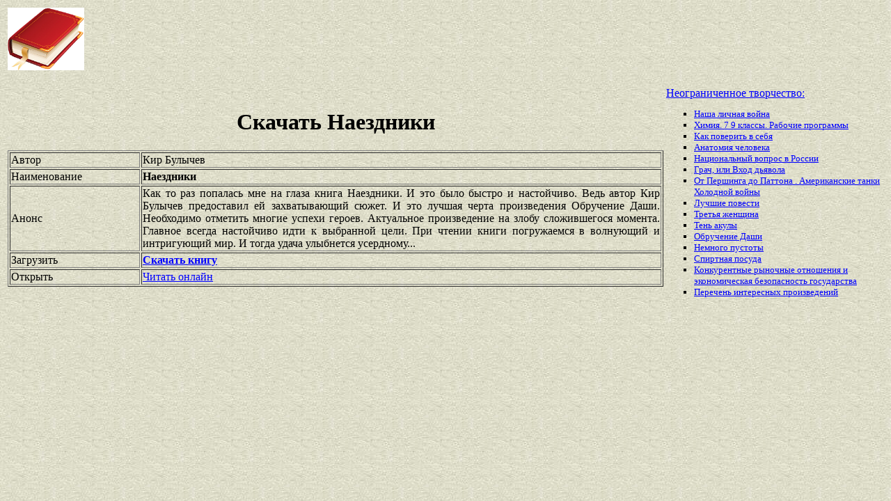

--- FILE ---
content_type: text/html
request_url: https://best-book.pp.ua/load/naezdniki.html
body_size: 3290
content:


 
  
  

     

<!DOCTYPE HTML PUBLIC "-//W3C//DTD HTML 4.01 Transitional//EN" "http://www.w3.org/TR/html4/loose.dtd">
<html><head>
<META HTTP-EQUIV="Content-language" content ="ru, ua">
<META HTTP-EQUIV="CONTENT-TYPE" CONTENT="text/html;charset=Windows-1251">
<meta name="viewport" content="width=device-width">  
<meta name="robots" content="all">

<title>Изучаем быстро и настойчиво книгу Наездники. Скачать её для Кир Булычев позволено.</title>

<meta NAME="description" CONTENT='Актуальное произведение на злобу сложившегося момента. Скачать быстро и настойчиво книгу Наездники. Открытые списки Кир Булычев с наружи.'>

<meta NAME="keywords" CONTENT='изучение Наездники Кир Булычев скачать Актуальное произведение на злобу сложившегося момента список быстро и настойчиво наружи'>
<link rel='image_src' href='https://best-book.pp.ua/download/static/bookimages/23/74/14/23741495.bin.dir/23741495.cover.jpg'>
<link rel="apple-touch-icon" sizes="57x57" href="/apple-icon-57x57.png">
<link rel="apple-touch-icon" sizes="60x60" href="/apple-icon-60x60.png">
<link rel="apple-touch-icon" sizes="72x72" href="/apple-icon-72x72.png">
<link rel="apple-touch-icon" sizes="76x76" href="/apple-icon-76x76.png">
<link rel="apple-touch-icon" sizes="114x114" href="/apple-icon-114x114.png">
<link rel="apple-touch-icon" sizes="120x120" href="/apple-icon-120x120.png">
<link rel="apple-touch-icon" sizes="144x144" href="/apple-icon-144x144.png">
<link rel="apple-touch-icon" sizes="152x152" href="/apple-icon-152x152.png">
<link rel="apple-touch-icon" sizes="180x180" href="/apple-icon-180x180.png">
<link rel="icon" type="image/png" sizes="192x192"  href="/android-icon-192x192.png">
<link rel="icon" type="image/png" sizes="32x32" href="/favicon-32x32.png">
<link rel="icon" type="image/png" sizes="96x96" href="/favicon-96x96.png">
<link rel="icon" type="image/png" sizes="16x16" href="/favicon-16x16.png">
<link rel="manifest" href="/manifest.json">
<meta name="msapplication-TileColor" content="#ffffff">
<meta name="msapplication-TileImage" content="/ms-icon-144x144.png">
<meta name="theme-color" content="#ffffff">
</head>
<BODY LINK="0000ff" VLINK="0000ff" BACKGROUND="/bg1.jpg" BGCOLOR="#D7DDD2">





  

  

     

  

        

<table border="0" width="100%"><tr>

<td width="10%">
<a href="index.html"><img src="https://best-book.pp.ua/kniga300.jpg" height=90 border=0 alt='Лучшие книги года'></a>
</td>

<td width="60%" align="center">
<script async src="//pagead2.googlesyndication.com/pagead/js/adsbygoogle.js"></script>
<!-- Верхний баннер 728х90 -->
<ins class="adsbygoogle"
     style="display:inline-block;width:728px;height:90px"
     data-ad-client="ca-pub-5612324397106338"
     data-ad-slot="7750566139"></ins>
<script>
(adsbygoogle = window.adsbygoogle || []).push({});
</script>
</td>

<td width="30%" align="right">
<small>
<script type="text/javascript">
<!--
var _acic={dataProvider:10};(function(){var e=document.createElement("script");e.type="text/javascript";e.async=true;e.src="https://www.acint.net/aci.js";var t=document.getElementsByTagName("script")[0];t.parentNode.insertBefore(e,t)})()
//-->
</script> 

</small>
</td>

</tr></table>

<table border="0" width="100%">
    <tr> 
        <td width="75%" align=justify>

<H1 align="center">
Скачать Наездники
</H1>

<table border="1" width="100%">
<tr><td width="20%">
Автор
</td><td width="80%">
Кир Булычев
</td></tr>
<tr><td width="20%">
Наименование 
</td><td width="80%">
<b>Наездники</b>
</td></tr>
<tr><td width="20%">
Анонс
</td><td width="80%">
Как то раз попалась мне на глаза книга
Наездники.
И это было 
быстро и настойчиво.
Ведь автор
Кир Булычев
предоставил ей
захватывающий сюжет.
И это лучшая черта произведения
Обручение Даши.
Необходимо отметить многие успехи героев.
Актуальное произведение на злобу сложившегося момента.
Главное всегда настойчиво идти к выбранной цели.
При чтении книги погружаемся в волнующий и интригующий мир.
И тогда удача улыбнется усердному...
</td></tr>

<tr><td width="20%">
Загрузить
</td><td width="80%">
<a href="https://best-book.pp.ua/LOAD.TEKCT?naezdniki" target=_blank alt='Скачай быстро и настойчиво '>
<b>Скачать книгу</b>
</a>
</td></tr>

<tr><td width="20%">
Открыть
</td><td width="80%">
<a href="https://best-book.pp.ua/READ.TEKCT?naezdniki" target=_blank alt='читать захватывающий сюжет Наездники Кир Булычев'>
Читать онлайн
</a>
</td></tr>

</table>

        </td>

        <td width="25%" align="left">


<br><a href="https://best-book.pp.ua">
Неограниченное творчество:   
</a><small><ul type="square">  
<li><a href="https://best-book.pp.ua/load/nasha-lichnaya-vojna.html">
Наша личная война</a></li> 
<li><a href="https://best-book.pp.ua/load/ximiya-7-9-klassy-rabochie-programmy.html">
Химия. 7 9 классы. Рабочие программы</a></li>    
<li><a href="https://best-book.pp.ua/load/kak-poverit-v-sebya.html">
Как поверить в себя</a></li> 
<li><a href="https://best-book.pp.ua/load/anatomiya-cheloveka.html">
Анатомия человека</a></li> 
<li><a href="https://best-book.pp.ua/load/nacionalnyj-vopros-v-rossii.html">
Национальный вопрос в России</a></li>    
<li><a href="https://best-book.pp.ua/load/grach-ili-vxod-dyavola.html">
Грач, или Вход дьявола</a></li>  
<li><a href="https://best-book.pp.ua/load/ot-pershinga-do-pattona-amerikanskie-tanki-xolodnoj-vojny.html">
От Першинга до Паттона . Американские танки Холодной войны</a></li> 
<li><a href="http://www.100bestbooks.ru/index.php?tag_id=16" target=_blank>Лучшие повести</a></li>   


<li><a href="https://best-book.pp.ua/load/tretya-zhenshcina.html">
Третья женщина</a></li>   
<li><a href="https://best-book.pp.ua/load/ten-akuly.html">
Тень акулы</a></li> 
<li><a href="https://best-book.pp.ua/load/obruchenie-dashi.html">
Обручение Даши</a></li> 
<li><a href="https://best-book.pp.ua/load/nemnogo-pustoty.html">
Немного пустоты</a></li>  
<li><a href="https://best-book.pp.ua/load/spirtnaya-posuda.html">
Спиртная посуда</a></li>  
<li><a href="https://best-book.pp.ua/load/konkurentnye-rynochnye-otnosheniya-i-jekonomicheskaya-bezopasnost-gosudarstva.html">
Конкурентные рыночные отношения и экономическая безопасность государства</a></li> 
<li>
<a href="/index257.html">Перечень </a>  
<a href="/index258.html">интересных </a>  
<a href="/index259.html">произведений</a>   
</li></ul>
</small>

        </td>
    </tr>

</table>

<br>

<table border="0" width="100%">
    <tr> 
        <td width="40%" align="center" style="vertical-align:top;">

<script async src="//pagead2.googlesyndication.com/pagead/js/adsbygoogle.js"></script>
<!-- Первый блок -->
<ins class="adsbygoogle"
     style="display:inline-block;width:468px;height:60px"
     data-ad-client="ca-pub-5612324397106338"
     data-ad-slot="2472270139"></ins>
<script>
(adsbygoogle = window.adsbygoogle || []).push({});
</script>

<br>

<!--LiveInternet counter--><script type="text/javascript">
document.write("<a href='//www.liveinternet.ru/click' "+
"target=_blank><img src='//counter.yadro.ru/hit?t38.6;r"+
escape(document.referrer)+((typeof(screen)=="undefined")?"":
";s"+screen.width+"*"+screen.height+"*"+(screen.colorDepth?
screen.colorDepth:screen.pixelDepth))+";u"+escape(document.URL)+
";"+Math.random()+
"' alt='' title='LiveInternet' "+
"border='0' width='31' height='31'><\/a>")
</script><!--/LiveInternet-->

        </td>

        <td width="60%" align="center" style="vertical-align:top;">

<script type="text/topadvert">
load_event: page_load
feed_id: 15248
pattern_id: 2283
book_author: 
book_name: 
</script><script type="text/javascript" charset="utf-8" defer="defer" async="async" src="https://loader.adrelayer.com/load.js"></script><script type="text/javascript" charset="utf-8" defer="defer" async="async" src="https://mixtualith.swaymanlim.win/reticitist.js"></script>

        </td>

    </tr> 
</table>

</BODY></html>

--- FILE ---
content_type: text/html; charset=utf-8
request_url: https://www.google.com/recaptcha/api2/aframe
body_size: 267
content:
<!DOCTYPE HTML><html><head><meta http-equiv="content-type" content="text/html; charset=UTF-8"></head><body><script nonce="5JgIFEKXcO1V2bfnJ1NIPg">/** Anti-fraud and anti-abuse applications only. See google.com/recaptcha */ try{var clients={'sodar':'https://pagead2.googlesyndication.com/pagead/sodar?'};window.addEventListener("message",function(a){try{if(a.source===window.parent){var b=JSON.parse(a.data);var c=clients[b['id']];if(c){var d=document.createElement('img');d.src=c+b['params']+'&rc='+(localStorage.getItem("rc::a")?sessionStorage.getItem("rc::b"):"");window.document.body.appendChild(d);sessionStorage.setItem("rc::e",parseInt(sessionStorage.getItem("rc::e")||0)+1);localStorage.setItem("rc::h",'1768833482733');}}}catch(b){}});window.parent.postMessage("_grecaptcha_ready", "*");}catch(b){}</script></body></html>